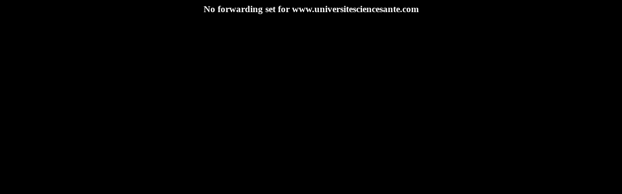

--- FILE ---
content_type: text/html; charset=ISO-8859-1
request_url: http://www.universitesciencesante.com/wp-content/uploads/2017/09/USSD-MAQUETTE-PHARMACIE.pdf
body_size: 132
content:
<html><body bgcolor=black text=white>
<center><h3>No forwarding set for www.universitesciencesante.com</h3></center>
</body></html>
